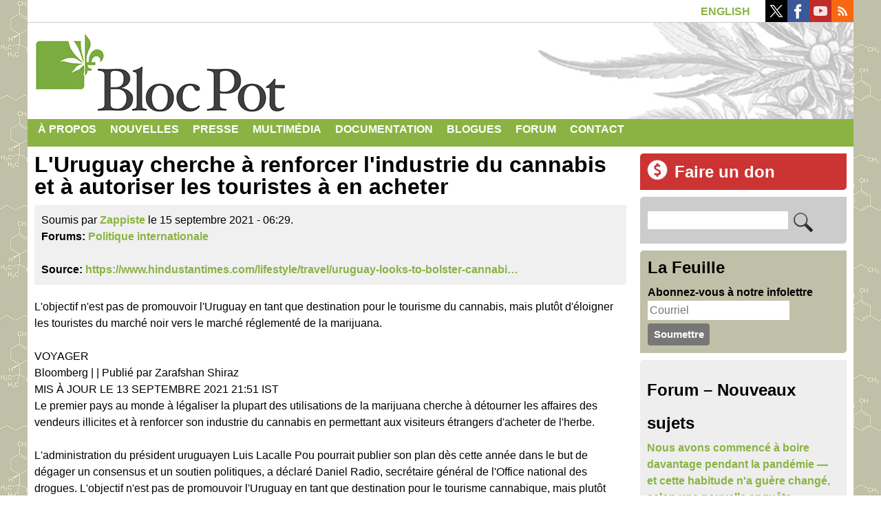

--- FILE ---
content_type: text/html; charset=utf-8
request_url: https://www.google.com/recaptcha/api2/anchor?ar=1&k=6LfU7RsUAAAAAH8lIykTVz1qM9PRSCIWG11oqpgZ&co=aHR0cHM6Ly9ibG9jcG90LnFjLmNhOjQ0Mw..&hl=fr&type=image&v=PoyoqOPhxBO7pBk68S4YbpHZ&theme=light&size=normal&anchor-ms=20000&execute-ms=30000&cb=of38dnmq1djt
body_size: 49154
content:
<!DOCTYPE HTML><html dir="ltr" lang="fr"><head><meta http-equiv="Content-Type" content="text/html; charset=UTF-8">
<meta http-equiv="X-UA-Compatible" content="IE=edge">
<title>reCAPTCHA</title>
<style type="text/css">
/* cyrillic-ext */
@font-face {
  font-family: 'Roboto';
  font-style: normal;
  font-weight: 400;
  font-stretch: 100%;
  src: url(//fonts.gstatic.com/s/roboto/v48/KFO7CnqEu92Fr1ME7kSn66aGLdTylUAMa3GUBHMdazTgWw.woff2) format('woff2');
  unicode-range: U+0460-052F, U+1C80-1C8A, U+20B4, U+2DE0-2DFF, U+A640-A69F, U+FE2E-FE2F;
}
/* cyrillic */
@font-face {
  font-family: 'Roboto';
  font-style: normal;
  font-weight: 400;
  font-stretch: 100%;
  src: url(//fonts.gstatic.com/s/roboto/v48/KFO7CnqEu92Fr1ME7kSn66aGLdTylUAMa3iUBHMdazTgWw.woff2) format('woff2');
  unicode-range: U+0301, U+0400-045F, U+0490-0491, U+04B0-04B1, U+2116;
}
/* greek-ext */
@font-face {
  font-family: 'Roboto';
  font-style: normal;
  font-weight: 400;
  font-stretch: 100%;
  src: url(//fonts.gstatic.com/s/roboto/v48/KFO7CnqEu92Fr1ME7kSn66aGLdTylUAMa3CUBHMdazTgWw.woff2) format('woff2');
  unicode-range: U+1F00-1FFF;
}
/* greek */
@font-face {
  font-family: 'Roboto';
  font-style: normal;
  font-weight: 400;
  font-stretch: 100%;
  src: url(//fonts.gstatic.com/s/roboto/v48/KFO7CnqEu92Fr1ME7kSn66aGLdTylUAMa3-UBHMdazTgWw.woff2) format('woff2');
  unicode-range: U+0370-0377, U+037A-037F, U+0384-038A, U+038C, U+038E-03A1, U+03A3-03FF;
}
/* math */
@font-face {
  font-family: 'Roboto';
  font-style: normal;
  font-weight: 400;
  font-stretch: 100%;
  src: url(//fonts.gstatic.com/s/roboto/v48/KFO7CnqEu92Fr1ME7kSn66aGLdTylUAMawCUBHMdazTgWw.woff2) format('woff2');
  unicode-range: U+0302-0303, U+0305, U+0307-0308, U+0310, U+0312, U+0315, U+031A, U+0326-0327, U+032C, U+032F-0330, U+0332-0333, U+0338, U+033A, U+0346, U+034D, U+0391-03A1, U+03A3-03A9, U+03B1-03C9, U+03D1, U+03D5-03D6, U+03F0-03F1, U+03F4-03F5, U+2016-2017, U+2034-2038, U+203C, U+2040, U+2043, U+2047, U+2050, U+2057, U+205F, U+2070-2071, U+2074-208E, U+2090-209C, U+20D0-20DC, U+20E1, U+20E5-20EF, U+2100-2112, U+2114-2115, U+2117-2121, U+2123-214F, U+2190, U+2192, U+2194-21AE, U+21B0-21E5, U+21F1-21F2, U+21F4-2211, U+2213-2214, U+2216-22FF, U+2308-230B, U+2310, U+2319, U+231C-2321, U+2336-237A, U+237C, U+2395, U+239B-23B7, U+23D0, U+23DC-23E1, U+2474-2475, U+25AF, U+25B3, U+25B7, U+25BD, U+25C1, U+25CA, U+25CC, U+25FB, U+266D-266F, U+27C0-27FF, U+2900-2AFF, U+2B0E-2B11, U+2B30-2B4C, U+2BFE, U+3030, U+FF5B, U+FF5D, U+1D400-1D7FF, U+1EE00-1EEFF;
}
/* symbols */
@font-face {
  font-family: 'Roboto';
  font-style: normal;
  font-weight: 400;
  font-stretch: 100%;
  src: url(//fonts.gstatic.com/s/roboto/v48/KFO7CnqEu92Fr1ME7kSn66aGLdTylUAMaxKUBHMdazTgWw.woff2) format('woff2');
  unicode-range: U+0001-000C, U+000E-001F, U+007F-009F, U+20DD-20E0, U+20E2-20E4, U+2150-218F, U+2190, U+2192, U+2194-2199, U+21AF, U+21E6-21F0, U+21F3, U+2218-2219, U+2299, U+22C4-22C6, U+2300-243F, U+2440-244A, U+2460-24FF, U+25A0-27BF, U+2800-28FF, U+2921-2922, U+2981, U+29BF, U+29EB, U+2B00-2BFF, U+4DC0-4DFF, U+FFF9-FFFB, U+10140-1018E, U+10190-1019C, U+101A0, U+101D0-101FD, U+102E0-102FB, U+10E60-10E7E, U+1D2C0-1D2D3, U+1D2E0-1D37F, U+1F000-1F0FF, U+1F100-1F1AD, U+1F1E6-1F1FF, U+1F30D-1F30F, U+1F315, U+1F31C, U+1F31E, U+1F320-1F32C, U+1F336, U+1F378, U+1F37D, U+1F382, U+1F393-1F39F, U+1F3A7-1F3A8, U+1F3AC-1F3AF, U+1F3C2, U+1F3C4-1F3C6, U+1F3CA-1F3CE, U+1F3D4-1F3E0, U+1F3ED, U+1F3F1-1F3F3, U+1F3F5-1F3F7, U+1F408, U+1F415, U+1F41F, U+1F426, U+1F43F, U+1F441-1F442, U+1F444, U+1F446-1F449, U+1F44C-1F44E, U+1F453, U+1F46A, U+1F47D, U+1F4A3, U+1F4B0, U+1F4B3, U+1F4B9, U+1F4BB, U+1F4BF, U+1F4C8-1F4CB, U+1F4D6, U+1F4DA, U+1F4DF, U+1F4E3-1F4E6, U+1F4EA-1F4ED, U+1F4F7, U+1F4F9-1F4FB, U+1F4FD-1F4FE, U+1F503, U+1F507-1F50B, U+1F50D, U+1F512-1F513, U+1F53E-1F54A, U+1F54F-1F5FA, U+1F610, U+1F650-1F67F, U+1F687, U+1F68D, U+1F691, U+1F694, U+1F698, U+1F6AD, U+1F6B2, U+1F6B9-1F6BA, U+1F6BC, U+1F6C6-1F6CF, U+1F6D3-1F6D7, U+1F6E0-1F6EA, U+1F6F0-1F6F3, U+1F6F7-1F6FC, U+1F700-1F7FF, U+1F800-1F80B, U+1F810-1F847, U+1F850-1F859, U+1F860-1F887, U+1F890-1F8AD, U+1F8B0-1F8BB, U+1F8C0-1F8C1, U+1F900-1F90B, U+1F93B, U+1F946, U+1F984, U+1F996, U+1F9E9, U+1FA00-1FA6F, U+1FA70-1FA7C, U+1FA80-1FA89, U+1FA8F-1FAC6, U+1FACE-1FADC, U+1FADF-1FAE9, U+1FAF0-1FAF8, U+1FB00-1FBFF;
}
/* vietnamese */
@font-face {
  font-family: 'Roboto';
  font-style: normal;
  font-weight: 400;
  font-stretch: 100%;
  src: url(//fonts.gstatic.com/s/roboto/v48/KFO7CnqEu92Fr1ME7kSn66aGLdTylUAMa3OUBHMdazTgWw.woff2) format('woff2');
  unicode-range: U+0102-0103, U+0110-0111, U+0128-0129, U+0168-0169, U+01A0-01A1, U+01AF-01B0, U+0300-0301, U+0303-0304, U+0308-0309, U+0323, U+0329, U+1EA0-1EF9, U+20AB;
}
/* latin-ext */
@font-face {
  font-family: 'Roboto';
  font-style: normal;
  font-weight: 400;
  font-stretch: 100%;
  src: url(//fonts.gstatic.com/s/roboto/v48/KFO7CnqEu92Fr1ME7kSn66aGLdTylUAMa3KUBHMdazTgWw.woff2) format('woff2');
  unicode-range: U+0100-02BA, U+02BD-02C5, U+02C7-02CC, U+02CE-02D7, U+02DD-02FF, U+0304, U+0308, U+0329, U+1D00-1DBF, U+1E00-1E9F, U+1EF2-1EFF, U+2020, U+20A0-20AB, U+20AD-20C0, U+2113, U+2C60-2C7F, U+A720-A7FF;
}
/* latin */
@font-face {
  font-family: 'Roboto';
  font-style: normal;
  font-weight: 400;
  font-stretch: 100%;
  src: url(//fonts.gstatic.com/s/roboto/v48/KFO7CnqEu92Fr1ME7kSn66aGLdTylUAMa3yUBHMdazQ.woff2) format('woff2');
  unicode-range: U+0000-00FF, U+0131, U+0152-0153, U+02BB-02BC, U+02C6, U+02DA, U+02DC, U+0304, U+0308, U+0329, U+2000-206F, U+20AC, U+2122, U+2191, U+2193, U+2212, U+2215, U+FEFF, U+FFFD;
}
/* cyrillic-ext */
@font-face {
  font-family: 'Roboto';
  font-style: normal;
  font-weight: 500;
  font-stretch: 100%;
  src: url(//fonts.gstatic.com/s/roboto/v48/KFO7CnqEu92Fr1ME7kSn66aGLdTylUAMa3GUBHMdazTgWw.woff2) format('woff2');
  unicode-range: U+0460-052F, U+1C80-1C8A, U+20B4, U+2DE0-2DFF, U+A640-A69F, U+FE2E-FE2F;
}
/* cyrillic */
@font-face {
  font-family: 'Roboto';
  font-style: normal;
  font-weight: 500;
  font-stretch: 100%;
  src: url(//fonts.gstatic.com/s/roboto/v48/KFO7CnqEu92Fr1ME7kSn66aGLdTylUAMa3iUBHMdazTgWw.woff2) format('woff2');
  unicode-range: U+0301, U+0400-045F, U+0490-0491, U+04B0-04B1, U+2116;
}
/* greek-ext */
@font-face {
  font-family: 'Roboto';
  font-style: normal;
  font-weight: 500;
  font-stretch: 100%;
  src: url(//fonts.gstatic.com/s/roboto/v48/KFO7CnqEu92Fr1ME7kSn66aGLdTylUAMa3CUBHMdazTgWw.woff2) format('woff2');
  unicode-range: U+1F00-1FFF;
}
/* greek */
@font-face {
  font-family: 'Roboto';
  font-style: normal;
  font-weight: 500;
  font-stretch: 100%;
  src: url(//fonts.gstatic.com/s/roboto/v48/KFO7CnqEu92Fr1ME7kSn66aGLdTylUAMa3-UBHMdazTgWw.woff2) format('woff2');
  unicode-range: U+0370-0377, U+037A-037F, U+0384-038A, U+038C, U+038E-03A1, U+03A3-03FF;
}
/* math */
@font-face {
  font-family: 'Roboto';
  font-style: normal;
  font-weight: 500;
  font-stretch: 100%;
  src: url(//fonts.gstatic.com/s/roboto/v48/KFO7CnqEu92Fr1ME7kSn66aGLdTylUAMawCUBHMdazTgWw.woff2) format('woff2');
  unicode-range: U+0302-0303, U+0305, U+0307-0308, U+0310, U+0312, U+0315, U+031A, U+0326-0327, U+032C, U+032F-0330, U+0332-0333, U+0338, U+033A, U+0346, U+034D, U+0391-03A1, U+03A3-03A9, U+03B1-03C9, U+03D1, U+03D5-03D6, U+03F0-03F1, U+03F4-03F5, U+2016-2017, U+2034-2038, U+203C, U+2040, U+2043, U+2047, U+2050, U+2057, U+205F, U+2070-2071, U+2074-208E, U+2090-209C, U+20D0-20DC, U+20E1, U+20E5-20EF, U+2100-2112, U+2114-2115, U+2117-2121, U+2123-214F, U+2190, U+2192, U+2194-21AE, U+21B0-21E5, U+21F1-21F2, U+21F4-2211, U+2213-2214, U+2216-22FF, U+2308-230B, U+2310, U+2319, U+231C-2321, U+2336-237A, U+237C, U+2395, U+239B-23B7, U+23D0, U+23DC-23E1, U+2474-2475, U+25AF, U+25B3, U+25B7, U+25BD, U+25C1, U+25CA, U+25CC, U+25FB, U+266D-266F, U+27C0-27FF, U+2900-2AFF, U+2B0E-2B11, U+2B30-2B4C, U+2BFE, U+3030, U+FF5B, U+FF5D, U+1D400-1D7FF, U+1EE00-1EEFF;
}
/* symbols */
@font-face {
  font-family: 'Roboto';
  font-style: normal;
  font-weight: 500;
  font-stretch: 100%;
  src: url(//fonts.gstatic.com/s/roboto/v48/KFO7CnqEu92Fr1ME7kSn66aGLdTylUAMaxKUBHMdazTgWw.woff2) format('woff2');
  unicode-range: U+0001-000C, U+000E-001F, U+007F-009F, U+20DD-20E0, U+20E2-20E4, U+2150-218F, U+2190, U+2192, U+2194-2199, U+21AF, U+21E6-21F0, U+21F3, U+2218-2219, U+2299, U+22C4-22C6, U+2300-243F, U+2440-244A, U+2460-24FF, U+25A0-27BF, U+2800-28FF, U+2921-2922, U+2981, U+29BF, U+29EB, U+2B00-2BFF, U+4DC0-4DFF, U+FFF9-FFFB, U+10140-1018E, U+10190-1019C, U+101A0, U+101D0-101FD, U+102E0-102FB, U+10E60-10E7E, U+1D2C0-1D2D3, U+1D2E0-1D37F, U+1F000-1F0FF, U+1F100-1F1AD, U+1F1E6-1F1FF, U+1F30D-1F30F, U+1F315, U+1F31C, U+1F31E, U+1F320-1F32C, U+1F336, U+1F378, U+1F37D, U+1F382, U+1F393-1F39F, U+1F3A7-1F3A8, U+1F3AC-1F3AF, U+1F3C2, U+1F3C4-1F3C6, U+1F3CA-1F3CE, U+1F3D4-1F3E0, U+1F3ED, U+1F3F1-1F3F3, U+1F3F5-1F3F7, U+1F408, U+1F415, U+1F41F, U+1F426, U+1F43F, U+1F441-1F442, U+1F444, U+1F446-1F449, U+1F44C-1F44E, U+1F453, U+1F46A, U+1F47D, U+1F4A3, U+1F4B0, U+1F4B3, U+1F4B9, U+1F4BB, U+1F4BF, U+1F4C8-1F4CB, U+1F4D6, U+1F4DA, U+1F4DF, U+1F4E3-1F4E6, U+1F4EA-1F4ED, U+1F4F7, U+1F4F9-1F4FB, U+1F4FD-1F4FE, U+1F503, U+1F507-1F50B, U+1F50D, U+1F512-1F513, U+1F53E-1F54A, U+1F54F-1F5FA, U+1F610, U+1F650-1F67F, U+1F687, U+1F68D, U+1F691, U+1F694, U+1F698, U+1F6AD, U+1F6B2, U+1F6B9-1F6BA, U+1F6BC, U+1F6C6-1F6CF, U+1F6D3-1F6D7, U+1F6E0-1F6EA, U+1F6F0-1F6F3, U+1F6F7-1F6FC, U+1F700-1F7FF, U+1F800-1F80B, U+1F810-1F847, U+1F850-1F859, U+1F860-1F887, U+1F890-1F8AD, U+1F8B0-1F8BB, U+1F8C0-1F8C1, U+1F900-1F90B, U+1F93B, U+1F946, U+1F984, U+1F996, U+1F9E9, U+1FA00-1FA6F, U+1FA70-1FA7C, U+1FA80-1FA89, U+1FA8F-1FAC6, U+1FACE-1FADC, U+1FADF-1FAE9, U+1FAF0-1FAF8, U+1FB00-1FBFF;
}
/* vietnamese */
@font-face {
  font-family: 'Roboto';
  font-style: normal;
  font-weight: 500;
  font-stretch: 100%;
  src: url(//fonts.gstatic.com/s/roboto/v48/KFO7CnqEu92Fr1ME7kSn66aGLdTylUAMa3OUBHMdazTgWw.woff2) format('woff2');
  unicode-range: U+0102-0103, U+0110-0111, U+0128-0129, U+0168-0169, U+01A0-01A1, U+01AF-01B0, U+0300-0301, U+0303-0304, U+0308-0309, U+0323, U+0329, U+1EA0-1EF9, U+20AB;
}
/* latin-ext */
@font-face {
  font-family: 'Roboto';
  font-style: normal;
  font-weight: 500;
  font-stretch: 100%;
  src: url(//fonts.gstatic.com/s/roboto/v48/KFO7CnqEu92Fr1ME7kSn66aGLdTylUAMa3KUBHMdazTgWw.woff2) format('woff2');
  unicode-range: U+0100-02BA, U+02BD-02C5, U+02C7-02CC, U+02CE-02D7, U+02DD-02FF, U+0304, U+0308, U+0329, U+1D00-1DBF, U+1E00-1E9F, U+1EF2-1EFF, U+2020, U+20A0-20AB, U+20AD-20C0, U+2113, U+2C60-2C7F, U+A720-A7FF;
}
/* latin */
@font-face {
  font-family: 'Roboto';
  font-style: normal;
  font-weight: 500;
  font-stretch: 100%;
  src: url(//fonts.gstatic.com/s/roboto/v48/KFO7CnqEu92Fr1ME7kSn66aGLdTylUAMa3yUBHMdazQ.woff2) format('woff2');
  unicode-range: U+0000-00FF, U+0131, U+0152-0153, U+02BB-02BC, U+02C6, U+02DA, U+02DC, U+0304, U+0308, U+0329, U+2000-206F, U+20AC, U+2122, U+2191, U+2193, U+2212, U+2215, U+FEFF, U+FFFD;
}
/* cyrillic-ext */
@font-face {
  font-family: 'Roboto';
  font-style: normal;
  font-weight: 900;
  font-stretch: 100%;
  src: url(//fonts.gstatic.com/s/roboto/v48/KFO7CnqEu92Fr1ME7kSn66aGLdTylUAMa3GUBHMdazTgWw.woff2) format('woff2');
  unicode-range: U+0460-052F, U+1C80-1C8A, U+20B4, U+2DE0-2DFF, U+A640-A69F, U+FE2E-FE2F;
}
/* cyrillic */
@font-face {
  font-family: 'Roboto';
  font-style: normal;
  font-weight: 900;
  font-stretch: 100%;
  src: url(//fonts.gstatic.com/s/roboto/v48/KFO7CnqEu92Fr1ME7kSn66aGLdTylUAMa3iUBHMdazTgWw.woff2) format('woff2');
  unicode-range: U+0301, U+0400-045F, U+0490-0491, U+04B0-04B1, U+2116;
}
/* greek-ext */
@font-face {
  font-family: 'Roboto';
  font-style: normal;
  font-weight: 900;
  font-stretch: 100%;
  src: url(//fonts.gstatic.com/s/roboto/v48/KFO7CnqEu92Fr1ME7kSn66aGLdTylUAMa3CUBHMdazTgWw.woff2) format('woff2');
  unicode-range: U+1F00-1FFF;
}
/* greek */
@font-face {
  font-family: 'Roboto';
  font-style: normal;
  font-weight: 900;
  font-stretch: 100%;
  src: url(//fonts.gstatic.com/s/roboto/v48/KFO7CnqEu92Fr1ME7kSn66aGLdTylUAMa3-UBHMdazTgWw.woff2) format('woff2');
  unicode-range: U+0370-0377, U+037A-037F, U+0384-038A, U+038C, U+038E-03A1, U+03A3-03FF;
}
/* math */
@font-face {
  font-family: 'Roboto';
  font-style: normal;
  font-weight: 900;
  font-stretch: 100%;
  src: url(//fonts.gstatic.com/s/roboto/v48/KFO7CnqEu92Fr1ME7kSn66aGLdTylUAMawCUBHMdazTgWw.woff2) format('woff2');
  unicode-range: U+0302-0303, U+0305, U+0307-0308, U+0310, U+0312, U+0315, U+031A, U+0326-0327, U+032C, U+032F-0330, U+0332-0333, U+0338, U+033A, U+0346, U+034D, U+0391-03A1, U+03A3-03A9, U+03B1-03C9, U+03D1, U+03D5-03D6, U+03F0-03F1, U+03F4-03F5, U+2016-2017, U+2034-2038, U+203C, U+2040, U+2043, U+2047, U+2050, U+2057, U+205F, U+2070-2071, U+2074-208E, U+2090-209C, U+20D0-20DC, U+20E1, U+20E5-20EF, U+2100-2112, U+2114-2115, U+2117-2121, U+2123-214F, U+2190, U+2192, U+2194-21AE, U+21B0-21E5, U+21F1-21F2, U+21F4-2211, U+2213-2214, U+2216-22FF, U+2308-230B, U+2310, U+2319, U+231C-2321, U+2336-237A, U+237C, U+2395, U+239B-23B7, U+23D0, U+23DC-23E1, U+2474-2475, U+25AF, U+25B3, U+25B7, U+25BD, U+25C1, U+25CA, U+25CC, U+25FB, U+266D-266F, U+27C0-27FF, U+2900-2AFF, U+2B0E-2B11, U+2B30-2B4C, U+2BFE, U+3030, U+FF5B, U+FF5D, U+1D400-1D7FF, U+1EE00-1EEFF;
}
/* symbols */
@font-face {
  font-family: 'Roboto';
  font-style: normal;
  font-weight: 900;
  font-stretch: 100%;
  src: url(//fonts.gstatic.com/s/roboto/v48/KFO7CnqEu92Fr1ME7kSn66aGLdTylUAMaxKUBHMdazTgWw.woff2) format('woff2');
  unicode-range: U+0001-000C, U+000E-001F, U+007F-009F, U+20DD-20E0, U+20E2-20E4, U+2150-218F, U+2190, U+2192, U+2194-2199, U+21AF, U+21E6-21F0, U+21F3, U+2218-2219, U+2299, U+22C4-22C6, U+2300-243F, U+2440-244A, U+2460-24FF, U+25A0-27BF, U+2800-28FF, U+2921-2922, U+2981, U+29BF, U+29EB, U+2B00-2BFF, U+4DC0-4DFF, U+FFF9-FFFB, U+10140-1018E, U+10190-1019C, U+101A0, U+101D0-101FD, U+102E0-102FB, U+10E60-10E7E, U+1D2C0-1D2D3, U+1D2E0-1D37F, U+1F000-1F0FF, U+1F100-1F1AD, U+1F1E6-1F1FF, U+1F30D-1F30F, U+1F315, U+1F31C, U+1F31E, U+1F320-1F32C, U+1F336, U+1F378, U+1F37D, U+1F382, U+1F393-1F39F, U+1F3A7-1F3A8, U+1F3AC-1F3AF, U+1F3C2, U+1F3C4-1F3C6, U+1F3CA-1F3CE, U+1F3D4-1F3E0, U+1F3ED, U+1F3F1-1F3F3, U+1F3F5-1F3F7, U+1F408, U+1F415, U+1F41F, U+1F426, U+1F43F, U+1F441-1F442, U+1F444, U+1F446-1F449, U+1F44C-1F44E, U+1F453, U+1F46A, U+1F47D, U+1F4A3, U+1F4B0, U+1F4B3, U+1F4B9, U+1F4BB, U+1F4BF, U+1F4C8-1F4CB, U+1F4D6, U+1F4DA, U+1F4DF, U+1F4E3-1F4E6, U+1F4EA-1F4ED, U+1F4F7, U+1F4F9-1F4FB, U+1F4FD-1F4FE, U+1F503, U+1F507-1F50B, U+1F50D, U+1F512-1F513, U+1F53E-1F54A, U+1F54F-1F5FA, U+1F610, U+1F650-1F67F, U+1F687, U+1F68D, U+1F691, U+1F694, U+1F698, U+1F6AD, U+1F6B2, U+1F6B9-1F6BA, U+1F6BC, U+1F6C6-1F6CF, U+1F6D3-1F6D7, U+1F6E0-1F6EA, U+1F6F0-1F6F3, U+1F6F7-1F6FC, U+1F700-1F7FF, U+1F800-1F80B, U+1F810-1F847, U+1F850-1F859, U+1F860-1F887, U+1F890-1F8AD, U+1F8B0-1F8BB, U+1F8C0-1F8C1, U+1F900-1F90B, U+1F93B, U+1F946, U+1F984, U+1F996, U+1F9E9, U+1FA00-1FA6F, U+1FA70-1FA7C, U+1FA80-1FA89, U+1FA8F-1FAC6, U+1FACE-1FADC, U+1FADF-1FAE9, U+1FAF0-1FAF8, U+1FB00-1FBFF;
}
/* vietnamese */
@font-face {
  font-family: 'Roboto';
  font-style: normal;
  font-weight: 900;
  font-stretch: 100%;
  src: url(//fonts.gstatic.com/s/roboto/v48/KFO7CnqEu92Fr1ME7kSn66aGLdTylUAMa3OUBHMdazTgWw.woff2) format('woff2');
  unicode-range: U+0102-0103, U+0110-0111, U+0128-0129, U+0168-0169, U+01A0-01A1, U+01AF-01B0, U+0300-0301, U+0303-0304, U+0308-0309, U+0323, U+0329, U+1EA0-1EF9, U+20AB;
}
/* latin-ext */
@font-face {
  font-family: 'Roboto';
  font-style: normal;
  font-weight: 900;
  font-stretch: 100%;
  src: url(//fonts.gstatic.com/s/roboto/v48/KFO7CnqEu92Fr1ME7kSn66aGLdTylUAMa3KUBHMdazTgWw.woff2) format('woff2');
  unicode-range: U+0100-02BA, U+02BD-02C5, U+02C7-02CC, U+02CE-02D7, U+02DD-02FF, U+0304, U+0308, U+0329, U+1D00-1DBF, U+1E00-1E9F, U+1EF2-1EFF, U+2020, U+20A0-20AB, U+20AD-20C0, U+2113, U+2C60-2C7F, U+A720-A7FF;
}
/* latin */
@font-face {
  font-family: 'Roboto';
  font-style: normal;
  font-weight: 900;
  font-stretch: 100%;
  src: url(//fonts.gstatic.com/s/roboto/v48/KFO7CnqEu92Fr1ME7kSn66aGLdTylUAMa3yUBHMdazQ.woff2) format('woff2');
  unicode-range: U+0000-00FF, U+0131, U+0152-0153, U+02BB-02BC, U+02C6, U+02DA, U+02DC, U+0304, U+0308, U+0329, U+2000-206F, U+20AC, U+2122, U+2191, U+2193, U+2212, U+2215, U+FEFF, U+FFFD;
}

</style>
<link rel="stylesheet" type="text/css" href="https://www.gstatic.com/recaptcha/releases/PoyoqOPhxBO7pBk68S4YbpHZ/styles__ltr.css">
<script nonce="gtej4Jkfm0CM1qjb1n_fHA" type="text/javascript">window['__recaptcha_api'] = 'https://www.google.com/recaptcha/api2/';</script>
<script type="text/javascript" src="https://www.gstatic.com/recaptcha/releases/PoyoqOPhxBO7pBk68S4YbpHZ/recaptcha__fr.js" nonce="gtej4Jkfm0CM1qjb1n_fHA">
      
    </script></head>
<body><div id="rc-anchor-alert" class="rc-anchor-alert"></div>
<input type="hidden" id="recaptcha-token" value="[base64]">
<script type="text/javascript" nonce="gtej4Jkfm0CM1qjb1n_fHA">
      recaptcha.anchor.Main.init("[\x22ainput\x22,[\x22bgdata\x22,\x22\x22,\[base64]/[base64]/[base64]/[base64]/[base64]/[base64]/[base64]/[base64]/[base64]/[base64]\\u003d\x22,\[base64]\x22,\[base64]/CqMKaEWXCjljCkA3CtE7Drhkgw6YSWcOwTsKew5QuWcKdwq3CqcKtw4wLAV/[base64]/[base64]/e8KXXhx3BsKoegNCw69hFsOeJCl3V8KowrF/GcKeRzbCm10fw4ZXwrTDgMOaw7zCqSTClsK/E8K/wrPCjcKpYgvDk8OnwpzCtzfCrmE9w7zCmRshw7RgexHCrMKHwoHDombCv3HCvMKxw5pbw4E+w7YAwocuwoPDgxIYEMORTMOCw5LCpgVfw65lwrMJf8O9wpTCvQLCg8K9O8KgZ8KswrHDnE3DjiRywojCusO/wogbwodBwq/CocO7VizDuhNrP0LCnDTCjjfCnQtkGAHCuMK6IjppworCrGjDjMO9A8KdNm9ZU8OPX8Kkw5vCuE/[base64]/Ds3bDoMO8cjXDqMOWw7IbHsKUw7XDsU7CkcONwrMTwpYDX8KwPsKBNMKtXMOqBcOdSRXChxPCvsKmw6nDpyzDtj9kw4FULVzDk8Oyw6vDmcOnMXvDog/Cn8KbwqLDuSxwZcKZw45yw5bDlX/[base64]/CmS4TwpTCrzIsNsKSaMKbwo7DgmFrwosew57CtMKSwq7Cmz8vwrldw4dxwrjDkj5kw7gwKwI6wpQcHMOtw6bDg2A/[base64]/DgwQRw4wzw5fCuG9JaThLwpIrLsOeM2t1FsK7Y8K0NmtAw4vDq8KTwrxSGkfCohXCnhnDjntONBfChQ3CosKVCsO7woILYTcXw6EaNgTCnwlFUxkAHidjJD80wrIUw7hMw4hZHMKWNMKzbH/CglNfO3vDrMOvwrHDgMKMwrh2JsKpKGDCnCTDhE5bw5lPR8OseBVAw44HwqXDjMO0wqVUV01hw5sQQCPDisKOXWwcPWw+fVBJFCszw6UpwpPCtDZuw5Y2w41HwrYmwqhMw6YYw7Fpw4TDkBvDhgFAwq/CmXNbBTYicEI+wqNbOWI3dUTDn8OOw4vDhU7Dtk7DtjPCh2c+KW9ResKXwrzDlAcffMOaw4EGw73DjsODwqtbwoRfRsOhX8OpeDHCt8KowoRvLcK5woN9w4PCn3XDi8O8I0vCkkRsPhHCsMO+SsKNw6spw7TDnsObw4TCucKrH8Oiw4NQw5bCtGrCm8O0wrXCi8K/w7c8w79Fa1ESwrwncsOGHMKgwrxuw4vDoMOPwr8iIz7CqcOsw6fCkgXDkcKpEcO4w4/[base64]/DtsOdbVMrwpJKw4FrXDrDo8OlKULCgzRVwq5YwqtEf8OWY3ILw5rCs8OvP8K9wpIew4wjbWobUm3CsFNuLsK1bhfCgMKUUsKFewsMPcO6U8O0w5/Dqm7DkMO6wpUDw7BpGmVkw6vCoQo0HcOVwq9nwrXCj8KbF3Iww5nDghNSwr/DsT51fHvDs3DCocOdamhMwrXCpsOww70xwqnDi3/CoETCoWPDoFACDyvDlMKKw59XGcKDLSJ4w78RwrUewqrDq0soBcOFw4/DncKOwqHDusKRJMKuOcOtAcOlK8KOEMKJw4/CpcOtYcOcSzJ0wrPChsKwHsKLZcOdQ3vDgDDCpsKiwrbDscOvHg5Pw6jDlsO9wqNiw4nCqcK7wpXCmcKdcw7DlWnCmzDDm2bCosOxbkjDtyg2VsOZwpkkCcO0GcOYw50Ww6TDs3HDrB8nw5LCicOjw4spCcOuMTsfI8OKOVLCuCfDtsOddDglfsKEXTYOwrtGOG/DmnI1PHfDu8Ouwp8ZR0jDp0nDg2LDlyl9w4NUw4DCnsKgwqbCq8Kzw5PDlE/[base64]/wq86dsO/w6HCp8KJwppoNWVUwqXChsOzSAhYSRPCjzlFQ8KZcsKOBQNPw6jDnwnDoMOiWcOzWsKfHcO2V8KcBcOCwpF1wpRBDh/DpgU0KknDiS3Dhy0qw5IrNWowUBVdaALCqMKsQsOpKMKnw4TDoRnCrRXDosOnwoLCmnpowpTDnMOuw6QMecKzeMO4w6jCpirCllPDkhcPOcKjQHvCvExcGcKww7wXw7VBfMKRWTYyw7rCsj1PPlJAw5bCk8KAeBPDl8OUw5vDjsOSw4ZAWGJrw4/CksKkw7NPEsKOw6DDscOHd8Klw7DCj8KBwpLCtEcSFMK+woRxw6lKMMKLwoPCm8KpIizCmMOCayLCncK0Pz7CmMOiwpbCrHfDoz7CrsOJwppXw6DCmMO8d2nDiz/CunzDmcOxw73DkhbDj3IIw7ojLcO+QMOkw7zDkBPDnTTDvhPDvxdWJlUSwrYfwpzClAc3WcOYIcOAw5BWRzUSwpwwWl3DqQvDlcOZw7rDj8K5wrYkwrx2w453VcKawq4lwr7Do8KLw6wuw53CgMKxS8OXccOfAMOKcBl7wqs/w5VCIcO5wq9/QyPDrMO/IsOUSQXCnsOowprDqH3Cq8KQwqROwp8iwph1w7rCuXFmO8KFQBpZGMOvwqFWPTstwqXCqSnCripJw7bDukjDqFLCuxEFw5Y9w6bDk3xTbE7DgWrCg8KZw5t9wrlFRsKtw4bDu0bDosOPwqtCw4/Dq8OLw6bCkC7DnMKAw5M/[base64]/w7/DkcKELXQtwoPDvcKuCMKFZcKKwqvClsOsw6hEZVEeXMOcVUxwFR4Dw7/Cq8K5VBdzRF9GIcOywppkw4Faw7QIwrc/w5XCv2oOK8Oqw7dcAMO/[base64]/[base64]/Dux0owoTDtcK7w5N/woLDq8K/w5YWEsOgwpfDpXs7R8KlPsOLBAZAw5piCDfDg8KWP8KJw7kQNsK9R2TCklfDsMK/[base64]/BMOlXEgKOD11wqbCh8OpUEPDsyTDriLCgBvDocKpwqMLBcOvwrPCrWzCk8OhRSDDrXE5DyxJcsO5SMOnHmfDvBNjw506JxLCvcKvw5nChcONMSE7woTDgUFtEAzDvcKBw63CscO+w4zCm8KDw7fCm8KmwqsUaDLCh8KTJiYHIcOaw6Y4w4/[base64]/DqjYbCcOIw7pSAsOCwrdUwp3Dg1PDoEYJwpHDvMKJw57Cl8KIPsOPwo7CkMKswrhpQsKHdy4pw7TCl8OMwrrCo3UTIzYDH8KRBUrCjcKBYB3Di8KYw6TDvMKgwprCosOVVsOTw4HDv8OnSsKDXsKSwosRDVHDvmxOb8KFw6fDiMKoBMKaW8O0w6g9Dk3CuC/DnS5gKw1xKH55OhkpwoQYw7Egw73CkMKkFcKvwovDt2Q9RmsIU8KLUBPDrcK1w6HDh8K4dF/CjcOPKnLDrMKgE1fDuj1zw5rCrHM+wr/DujdPBy7DhMOmcUkHbylNwp/[base64]/DkWvDpcKWfcOQf8OvBk/Cl0lPK8KMfMO3WxbDp8OQwpJKJkrDmHwEf8OFw4fDisKRP8OMGcOubsKDw4nCuhLDpg7CucOzK8KdwoQlwq7Dnxg7Q1bDjUjCjlRUCXBnw5rCmVTCqsKgciHClsKjPcK5SsOmR13Cp8Kcw6bDn8K2BR3CoELDujINw6XCocOQw6/CoMKfw7lCRAjCpMKkwr1yOcOuw6LDgRfDucOXwpvDllFjR8OLwqoLDsKlwq3CtlFfLXzDuGMVw7/DpsK3w5xfVCvCtFFew6HCsV0eO0zDlntzQcOGwqNiAcO0RgZdw5/[base64]/CmCXCl3jDrEYRwqVmeXEMw7hHwpZaw4QjHMKdUR/DqMKCaiHClzbCsB/Dv8KgaXwyw7/CgcOEfRLDpMKpXMK9wr0Qc8O3w4URbWVbdyEfwpXCqcOBIMKsw4rDnMKhWsOpw4IXHsKGCBHCpXnDukbCnsKywrjCnBQ2wqBrNsKsOcKCBsK4QsKaVR/Cn8KKwq0iMEnDqxhiw7PClzl8w7Z2S3lNw6k2w5Vawq3Co8KDf8KIXTEIw5ckF8K+wpvCqcODdEDCmnMXwrwbw6nDpMONMFHDkMKmVnnDq8OswpLCkMOlwrrCmcKCTsKbCn7CjMK2UMOnw5MhXgHDv8OWwrkYdMKMwoHCgzgKfcOgeMKlwp7Cr8KUCAzCrcKuQcO+w6/DkFTCqBjDtMKPLgACwobDscORYH8Ow4Bzw7IaPcOHwrEMFsOSwpvDrTrDnhYmHsKfwr3CgC9Tw7jCnSB9wpARw68pwrQOJkfCjDrCnl/Dq8OXTsOfKsKRwp3CvsKEwrltwqnDrMKYB8KKw459w7ILVxQVJUVgwp7ChMKnGQfDusObRMKvDsKgPHHCvcOcwpvDj3Y+VwnDl8KeR8O2w5AVRhvDtVxYwp/DtxTCv3zDmcOSEcOOUALDiBjCojXDpcO7w4bDq8OjwrbDqg8bwqfDgsK6JsOMw65tfcKwL8KXw6tAXcKjwoFiJMKJw53CgmoBf0HDssONKnEOw6sIw4fDmsKkG8Kww6VSw6TCmcKDEH00IcKhKcOewrPCqWTCrsK0w5DCn8OAYcKFwoHDm8KtSR/[base64]/w75MPznDjMKEwr7Dn8OybcOjNMOUcVTDpVPClk/Cu8KPMCTCksKZFBIqwprCpWzCuMKowpzDoTTCpwoYwoZhYsO/[base64]/wo/CrxjDiwnDlMKIw5EuMcOyQMOqw4J5Aw3CrBJwN8O0wpImw7rDj2PDhR7Dg8O3wofCiEzCscK1wp/DssKtfFB1J8K7wpDCu8OGQk3DolfCnMOKe2LDq8KsUsOrwrjDt3bDnMO1w7HDoF1Vw6w6w5HChcOOwojCrVp1fwXDmF7Do8KvBcKJeiFbJRcKc8OvwoJzwo3DukwTw49LwoJ0M1J9w5IFMz7Ctm/[base64]/DuMOEXcK6w5LChFPCmsKqOxYpesKSw5fCnHsBRybDmn/CrRNCwovDucOBZA7DnkYwCMORw7rDs1bDhsKCwphEwoFKJl83f3BKwovChsKxwrwFPHrDpTnDssOfw7PDtwPDrsO4BQ7Cn8KvN8KpU8Kowr7CiS/CoMKLw6/CnwjDo8Ozw6vDtMKdw5Zdw7BtTsOpVifCo8KcwprDn3rCnMKaw4fCuD5BG8ODw5PCjivDskPDk8KqLEnDpzjCtcOXWHvCvVsoVMKpwovDgQEQcg3CtsKvw7oLVg0ywp/DtTTDglh6B1Vww4nCqgciHnNAPznCgHtfw5/DqnrDhDrDrMK9wofDm1A8wqhXVcO/w4jDpsKAwoXDmlkpw7tYwpXDqsKMAmIvwpbDtcKwwqHCgAfDiMO1ORpawr1iEi03w5/DkjEHw6FZw5kbW8KiLH85wrBNLMO3w7EFAsKIwoLDp8OwwpIUw7jCpcO/[base64]/[base64]/DrcKCLcOuw6DDuMKuwp3DucKtwrgDw4JePS1SZ8OVw7zDmCUyw5/DqsKlfsOGwprCn8KXwovDrMOuwrvDssKrwrjCiUzDkmjCvsKdwoF5JcOVwpYzKybDkhAIJx/[base64]/CksO6w6QYXGnCmF1QAUBGw596HsKHw5ULwqlqwqvDpsKvPcOfIiLCnmnDhV3CqsOwaVgLw5/CqsOTcGPDklw4wpbCscKkw6TDsFdNwqMcITPCvsOFwqgAwoNywqxmwrTCrWzCvcOleCzCg0UeQyDDkcOQw7fCmsOFe29/wp7DgsOAwrNsw6Eew5cdGA/Dvw/[base64]/Dh3/DvRfCsHQ3w7nCtHEXEsKNVyzDi8O1X8Kyw5zCiXA4ZsKkfGrCvWTClT0Tw6NJwrvCgAvDmE7DsXbCnGYgT8OMBsK/L8KmfVHDksO7wpVHw4XDj8OzwoHCocO8wrfCuMOvw7LDlMOrw54fQVFvblHCq8KPGEt7wp4yw451wobCuTvCvcO4Pl/CiBXDh3HCt3J5RADDuisMXR8aw4olw58wRTzDu8Omw5TDvcOyNFVUwpNsYcOxwocgwolBDsKow5zDmk8yw49Nw7PDtywxwo1TwpHDmW3DokXCi8KOw6DCnsKVasOvw63Dmys8wpY/wpx/[base64]/Dg1zCsCnDjMOyUcOKwqo0wotGwo09w6fChT7CpV11ZzgTRXjChzfDhR/DoR9BAMKLwoIvw7/DnH7CiMOKwrDDk8OsP2/DvcKAw6UGwobCpMKLwoomasK9ZcOwwpvCn8O+wqJiw5MXOcK1wqLCmMOPDMKHw6ogEMK/wp1xSSHDqTjDgsOhVcOadsO4wonDki0nXcO9UMOvw70+w59Ow7N5w7dkasOtYW7DmHUlw4M8MkZnLGXDlcKdwpQyMcOdw4jDicO5w6ZiaRB1NMOsw6xlw4NxJwoib2rCmMKKNHvDrMKgw7g/[base64]/CoizDjsOBbj0LLkxxwq0MwpDCuSHCmXE/wqt0VynCgcKJacOuTsKnwrDDscKMw57CnADDuFkWw7nDncKywqVXfsOvOUvCj8OabkfDpxsBw7QQwpYxAUnClWd5w7jClsKZwqFxw5EawqPCiWdlQMKKwrIJwqlnw7cRWC3CkEbDmip+w7jDn8KMw53CpXoUwphqLDbDvRvDjcKBIsOywoXDvx/CvMOywogmwrIbwpJgD1PCuXkGAMOuwrZGZXTDvsKFwqt9w5IjDsKOZ8KiPgJUwqlUw6ERw6gPw7Nyw7Uxw67DnsOdHcO2csOzwqBaFcKId8K7wph/woTDmcO6wpzDqmzDkMKHYi49VMK1wrfDusOHM8O0wpDCnh9uw4JKw7UMwqjDonbDnsKXS8KracOlLsKeJ8KBDMOrw7/CgFjDksKow6/CjGLCj1DCjhHCmz3DucOSwrptPsOjPMK/O8KCw5BUwr9Ewr0gw592w5Quwqg3ClMTDsKGwo0Vw5nCiyEhGzIhw6zCpQYFw4E+w5Yywp3Cl8O1w6/CnzJFw4UfPMK2YsO4V8K1Y8KiTGDCrg1eKzlSwr3CosOfeMOFNxrDicKzZcOOw6Jsw4TCt1zCqcOcwrXCmDnCpcKSwpjDslDDjWbClMO2w6PDgcKYN8O2RcOYw7NrHcK6wrsmw5bCrsKyZsOHwqnDpnNLw7/CsikDwp8qwrbCiAk0wq/DjMOWwrRwacK3bcORcDXCoSxWfVgHIsO2c8K7w74kC2/Dh0/CmFPDs8K4wqHDrQ47wqDDmjPCpl3CmcKXCcODVcKYwrLCv8ObDcKGw4nCnMKmd8Kew65Jwr5sUcKwHMK0c8OKw6QrXE/CtcO2w6/[base64]/TS06w5FrbMKkS8OJNC1kw47Ct8O3fQJewpzCrFYKwodxK8K+wpsnwphPw7wmEMKhw6Aew5owVTVMTsO0wpMnwpTCs3YeaWvDrghjwr7DvcOJw4k1wp/CigNqd8OCScKFWXEzwqIlw7XDm8KzAMOSwq5Mw5gaecOgw5Y9RzxeEsK8LMKKw47Do8OGOMO5fTzDi2xXRSguUTVxwp/CpMKnNMKIY8Kpw4PDiwfDnXfCrgY4wr5Jw4/DjVkvBxZ8DcOyUzNEw5TCiGXCiMKtw7p0wqLCi8KfwpDCnsKTw6krwr7Cq1JJw4DCpcKlwqrCnMOEw6PDkxoiwpxWw6jClcOKwp3DtWvCkcO4w5saFQQzFkfDtFtTZx/DmBPDqxZjX8KZwqHDkmbClBtqMsKHw4JjVsKeECrCkMKYwqRKLsOjexXCr8OnwqHDncOTwpTCigfCilIVYCx0w53Dm8OkScKJYREAJsKgw5wjwoHCvMOyw7PDj8KYw5fClcKRSn7DnHodwqkXw5zDt8KWPR3CgzARwo8Dw6fCjMO1wovCsgA/wpXCuUgrwrgrVH/DksK0wr7Ch8OIUWRCDnMQworCisOiZQHDky8Ow6PCpWwfwrfDv8KkO07CizvDsWTCoivDjMKsY8Kyw6cwGcKiGsOVw7oXXcO/[base64]/w6UgBhA5X8O9wo0LM8KoPl1Jw6LDl8OAwrU2wq46w5QzKcO1w4fClMOCMcKtQTxJw7jChcOww5DDsE/DqwDDgMOeSMO1KiIcw6jDmsKbw5cRBHlxwpfDqHXChMO6SMOlwollRjTDumDCrSZvw59JHjx4w70Dw7nDkcOGLWrDowfCu8KeQkHCmTLDosOjwqtmwozDvcOsMFjDrUcdbSTDjcONw73DpcKQwrN4TsO4R8ONwoJAIjUtWcOrwoI9w5R/NW42LjcMOcOSw6UYWyEmSUfCtcOmIMK8w5XDuE3CpMKRZDvCmCnCj3VRKsOBw7kPw6fCr8KAwrJ4w5pRwq4aTWQjD34NKE/[base64]/[base64]/[base64]/CjcOIwrwNw4gePcOywpUcL0xvY8KbWFbDlTLCuMOOwrJwwoQuwpPCvFDCmjdaU2g+N8O7w6/CucKowqFPYnMLwoQmFlHDomxEKHlGw5Ifw6t/[base64]/eFIcw6jDqRgqJysqwrbChhTDtcKvw5HDuW/[base64]/wppXwoIycsKze23DsUzCjsOUwrPCgMK5w5BAwqnDoWvCpijCiMKiw5VIRHUbL1XCjlDCmQDCocO6wp3DksOIIsOnU8O3w5MnXsKSwpNdw6omwrsbwoM5PcKiw77DkR3CgsKnMllCOsOGwpHCoXEOwoRUTcOQFMOhdW/ChiVPc1bCtAdJw7A2Q8KtE8KLw67DmnPCuxzCp8Ktb8Kuw7PCo2HCrw/CqHfCiGlMPMK0wonCugc9wqNpw6TCj3tOI29pEi0vw5/DtRrDrsKEcQjDqMKddSN+w6E4wqlPw5xcwrvDgA81w57DskLCmsK+NxzCtgESwrXCqCkvJHrClDssd8OVa1bCvmArw4zDl8KawrM1UHLDjXUUO8KcNcOwwq/DmAzCoF3DlMOmXMKvw4DChMOGw6h/HzLDgMKqWMKkw7lcK8Oaw7EXwpzCvsKqZsK6w5oPw4obb8Oud0DCtcOjwo5Lwo3CmcK1w6rChMOUEg3Dm8KGMRPCvVLCgmDCscKJwqUEZcOpSEZBdQhnG2Iww5PCuTQGw6rDrWPDqcO+wrIHw5rCrFM8Jx3Dg2A6F0vDuwsuw5kjIm7CoMKIwrTDqBB0w5w4w6fChsK/w57CsG/[base64]/ClcKtbxNjwpTDgsOCw5oDwr/[base64]/DnMKXH8OwU8Kyw7gSwrgVET/Dp8O0LsKzMMOICEDDog4Gw7rCv8KCCUPCpX/[base64]/[base64]/PgfDgcOmE3zCqMOewq3CmcKwwrQAw7HDhMKbRsKPc8KeY1jDj8OLJMKdwrZBYyBxw63DvsO4CUsAMsO/w4gTwoHCrcOxEMObw6Adw5YjR0htw796w74mCylDw44Cw4/ChsKawqzClcOmTmzCvUPCpcOiw748w5V7wpwQw6Yzwr14wqnDkcOtbcOIR8Ozd3wNworDmsOZw5rCmMO/w7pew53CgcOlbzMpKMK6DcOZEWMcwpHDvsOVEcOnXhwow6zCuUPCg3RxAsKvUGhwwrTCgMKPw7zDphlXwr0Cw7vDqUTCh3zCtMKTwrvDjghGSsOlw7rCmg/Cmjw6w6B0wrnDoMOjEC1qw4EEwrXDi8OHw51TOmDDl8OYWMOmMMKbEmUfSwM2HMKFw5ZGBBHCqcKmXsKZRMK5wrjDgMO1w7V2LcK0JsKabTQVKMK/[base64]/[base64]/[base64]/DssOBJBtjwr5JaW4Gwp9McsKrLcK8wrpTUcOTEhfDrFtQb0LDkcOaOcOvWkQvEx7DrcO3aE3ClUXDkl7DlEd+w6XDr8OeJ8OCw77DkcKyw5nDtEd9w4HCjQ/CozXChTwkwoQOw7PDvcOEwrTDtMOCQsKvw7vDk8OUwp/[base64]/CtyfCjhgERzVjw5ldKsKRwrLCmMOvwo/[base64]/DrcKWw6PCi1bDisO6CsKiw6XDqcOqQcKFEMKmw7QOTWMew4jCnV/Co8KYdUjDiVzCiGEvw6fDnBZSBsKnwprCqXvCgTNhwoUzwqzClG3Ckx/Dk1TDjsKQDMO/w6FpbcOyEwnDpcO7w43DuixXI8OAwp7DhkvCk31ZCMKXdW3CnsKWcAvDsx/DhMO6M8OewrVzMS/Cr37Cig5Zw4bDsATDk8O8woYLCDxTXgVKBlAQFMOGw509WELDgcKWw4zCl8ODwrHDpW3DrsOcw6TDksKaw60KOnfDoEsww4rDjMO0I8Osw6LDnDHCh3gAw4IBwoRhbsOuwo/Cu8OcdTdLBhvCnmtowr/DlMKew5RCNnfDqEYPw4xTYsK8woPCgktHwrlRYMOQwo4rwrk2Ww11woYNATItKzXCpMOFw54Tw5XCsFZOB8KkQ8KCwp0WGyTCk2EKw5clAcOvwr9ZBRzDi8Oewp07SnAuwq7Dgmg2FVIowqdCcsK/UcO0HmBHfsOMDA7DpGnCjxcpLA58ccKXw43DtkFkw6Z7HEFxw75genjDv1bCkcOWN29KbcKTXsO7wothwrDDpsKTJ0x/wpzDn2JSwqxeFcKAa08ldCx5R8KQw5XChsOhwqbCssK5w6tfwqABeiHDgMOAYFPCnWphw65OW8K4wpvCi8Ktw53DiMOVw64iwooAw7fDpcKIFcK7woTDlwtjbEDCiMOcw6Jew7wUwrIAwp/CmD82QDpPLn9IScOgMcKbcMKJwrPDrMKsZcOcwotEwqUhwq4UDCrDqRpFV1jCiBbCg8OUw4jCl19MGMObw6rCisOWZ8K5w7fCjGNNw5LCvE4hw6xnbsKnLkjCi1ZQXsOSJMKMVcOrw4pswrZPfsK/w4PDtsOcFWvDmsKVwoXCkMKCw6UEwo8/[base64]/CMOUwpMjw4kJRWp5RMObZMKMw5rDr8OZCsKLwrQcwqXDtzXDo8ORw5jDqUdPw7cHw6TDocKzL18SGcOYEMKFccOEwpcmw7EzMX7DtV8bfcOywqowwpjDoQvCpg/DtgbCp8OowonCjcOlWhA3VMKTw67DqMK0w6fCpcOzDTzCnkvDl8OQecKYw4Rewr/ChMOKwrx1w4ZoVGgjw7bClMOVLcOIw7pHwpXDt0/[base64]/TVLDjH9rw4XCvDRJwo7Csj3CiRIjw74fwpvDs8OUwp3CtDZ6c8ONXsKTbQJbWjDDvRDCisKdwrrDuTJyw6vDjMK8GMKbHMOgYMK3wp/CqnHDkMO/[base64]/[base64]/Dgk/DicObXwnCsw9Qw7hSw4PCusKyC1YCwpQbw4PCoEzDvFPDkjTDrsOJZyDClDI4fm90w7J8w5LDnsK0cksFw4gGMwsGfBc5JxfDmMKiwr/CpljDiktqMUxPwpHDrTbDuV3DksOkH13DocO0ewvCvMOHLhU8UjBuDilHFGbCoipHwpccwqclA8K/[base64]/DFTDp8Kbwr/[base64]/CkE8VworCvBzDt8KhHcOUI0Ngw7HCpH4NwqlaEsKLI0zDr8Khw7Ijwo3CnsKrXsOiw5c0asKRO8OTw7oJw6Zyw4bCrcO9wokkw63CtcKlwr7DgcKhHMOuw7c+SHZRVMKJSXnCrW7Do2/DrMKuaw0cwrljwqgFwqzChXdJw7vCqsO/[base64]/[base64]/Di8Oswp1/[base64]/ChFwdw6ofZx4ew7fCtHgDO00Uw7nDrnYWakrDvMOwZBnDh8OywqsWw4xTfcO6YA4dR8OQO3dSw7M8wpgdw6PDrcOEwqctHwlzwoNcbMOxwrHCnFtgdAZsw5MKBHzCsMOJwoNMwrBcwr/DtcK4wqQ3wpBaw4fDoMKuw6zDr03DpsKkcQxoAFN0wrFQwqJbbMOOw6XDrkQDOwvDmsKgwpB4wpgyR8Kjw703VUrCv1p/[base64]/DvVPCmcKpw6s7wrXDkDnCiXlwScKywq9uwoDCjMKzw5jCjWvDgsKBw7pwGhnCgcOcw6nCgU/DkcOfwq3DnD3ChcK2fsOPZmw4H1rDkR3Ck8KYW8KZJsKwcUh3bWJ6woA8w5HCrMKGH8OaA8KMw4hkUS5XwoFFMRPDozt8TnvChjrDm8KnwrrDp8OZwoBKNmLDisKPwqvDg1QWwqsWSMKbw7XDtETClwZCI8KBw6AHbQcPF8OLcsKdIj3ChS/CiAASw6rCrkZjw6PDswgsw6PDphR5Wzk2F3fCh8KbCQpKWsKPciABwpRKBTw4SnFXDWcSw63DhMK7wqbCsG/DmSYzwrsdw7TCmFHCosKaw7ltGQg1esOzw6/Dvglgw7/Ci8KYTgvDhMOjBsK1wqgUwrjCuGUGEjooIFrCukN+B8KJwrMmw7RQwqpswo3CjMKdwptGSkNJQsKaw5deacKffsODFR/DuV9bw5jCm0DDpMKIbmnDs8OJwrzCsEYdw4XCgMKBf8Okwq3DnmAkJAfClMOSw6HCm8KWMCoGRRdudcKIwrrCrsKrw6zCtQ3DnHXDh8Kbw57DjVd1ZMKtQcO2cnd/V8OdwogkwoEJZkHDpcOcZhRVbsKSw6HCgD5Pw5twLF09QETCkEXCnsKjw4/DlsOvAifDhMKww5DDqsOrNTVmCF7DscOlK0HCsCc1wqFRw4ZDDn3DsMO+wp1gO2I6H8O4w7IeLMKzw4psEDZ3AiDDuVEwfcOBwp17wpDCj2XCoMKZwrFFUMK6Q3pxC3I4wqvDhcOzfcOtw7zDmjYIU3LCoTQlw4o/wqzCk2lcDUtlwpnDtxYEXyE9H8OHQMO/w5c0wpPDul3Drk5zw53DvygRwprCjiEaE8OZw6J+w6zDtcKTw6DDs8KhaMOHwo3DoSQkw5dUwo1pOsObacKYwoY9E8O9wqoVw40XQcONw455ID/[base64]/Cm0TCjsKNZEzDvsK3c8OaRi0aEMORFcKMI1rDhHJQwpFvwp0rfMOMw5HChcKnwq/Cj8O3w74/wqpqw73Ci03CqcOlwr3DlwXCk8OtwpUOQsKrDinCqsOQCMKqZ8KhwoLChh3ChsKUe8KSDWYqw63DtsKfw4kTAcKPw4DCvBPDl8KAEMKGw5x5w7jCq8OewqrDgS4Aw5N4w5bDvMK5KcKpw6DCusKYZcO3DSFew45WwpRiwp/DmAzCrsOlDCAXw7LDjMKZVCEMw6PCi8O5w4UZwpzDmcKHw77Dtl9fWHXCvBgIw6bDpMO/BDHCrsO1bsK9BcOwwpHDvBJ1wpjColcOMXjDhMKuVWhLMwpTwpVGw6B6E8KOb8K5anoFFQzCqMOSeAwmwq4Pw6U1AcOOTwMLwqTDtwRgw6HCtWFkw6/[base64]/CrmABw5NEw6PDnh7DmMO2YyFPB38QwrtEYMKpw6R1eHnDhcK5wq/[base64]/Dn2nCp1wAwpcEZMKObsKwwqw4GBTDmCkoHcKbD0jCucKOw5FDwrAfw7Qgwp/DpMKvw6HCpwDDhXtJLcOebEQRbUDDkDpTwqPChA3CpsOJHwMEw6IFI018w7/Cl8OyOG7CgEB+fMOHEcK0AcKEecO6wppWwrrCqScLHUTDn2LDrXLCmn5rDcKiw4dLNsOfIWUZwpDDvcKLBGRNfMOzBcOewpTDtwTCojoDDCdFwpfCk3rDgU/DiC1VGSAVw6DCjU7Dr8OBw4suw5V7Znluw6kzEnxRDcOOw5Eiw4www6sfwqrCusKNw4rDiAPDoT/DlsKIdRF5RiHCkMOWwq7DqVfDoS4PYQ7DtsKoGsOUw4k/WcKYw73Cs8KJasKZI8KEwpYNwp9nw7F8w7DCj2nDlg0cRcKOw4Bhw6kXLwlWwow7wpjDrcKhw6nDm2Rqf8Ofw4DCmnJBwr7DucO2c8O7TnzDowXDlCvCjsKpckbDksOeXcOzw6UYfiIzTg/DjcOJahXDlgEWCDRSC2vCtmPDk8KVEsK5CMKNSCnDnhPCpgHDgG0bwqg3T8OlRsO1wpbDjXlLESvCkcKmNnZrw7h4w7k+w60OaBQCwop9LwTCtAfCl2Nkw4XCssKhwpAaw53DjsOZOUQ0W8OCb8Khw7s1R8OPw5REO046w7HCjQk6RMOBQcKSEMOywqwCVcK/w5bCqQUNRRwOaMO8AsKZw6ZUO0/[base64]/DgB7Do8O/w5bDn0cwNEkEVWwew5Vqwqtdw6gHBcKMAMOIcMOtTlEfbhjCsXs/V8OrWBQ1wovCrDtnwq3DkGjCpmvDnMKyw6fCvMOJZcOoTcKrES/Dr3zCi8OOw67DlcOjCAbCp8OQTcK6woDCsDzDq8K7b8K6EVNobzsmBcKtwpbCtXXCgcOwAsOiw6TCrR/DkcO6wq04wpULw6EWHMKtdTnDtcKDwqzClcKVw7JHwqoWOR7DtGUHd8KUwrDCvVPCn8O1f8KjNMKqw5Nowr7DhgHDmAtDXsKyHMONAXEsPsKqO8KiwpQ0NMOJXnvDjcKZw4vDn8KRbUXCvk8PR8KCKkbDicOKw4kFw65VIykeSMK0I8Oow7zCpMOTw7DCkMO5w5/Ci1vDqsKgw51XECbCt0zCscKjecOxw6PDkyNMw4DDhw0mwq3DjUfDqDQAXsOawowYwrcJw5bCosO/[base64]/Bi/DsxUGwoALKcKIAnTDpnrChFZTXcOICjbClj1Fw6LCrR0xw7HCoDfDv3lwwqBvcgYJwrgBw6JURC/Dsl1jfsO7w789wq7CocKAXcO/W8Kjw6/[base64]/R8OJw6RlwojDlRFiwoEHHMO8wrzDj8OdWcOWd8OsaDrCvcKUW8OEw6JNw7MPHE8eccK0wqPCgkTDlnvDtVTDg8Klwot6wqgrwpjChHxuFW9vw75DXDDCtkE8XhzCmzXDs29FKzUnIgzCmsOWJ8KQdsOEw4/CnGHDgsKVNMOcw6NnaMO6WHLDosKsIiFPH8OFEG/[base64]/acKmw7lEwq1zw5tmw7N1EMKOL8OwQ8OdGRF1MypUQAzDiFXDg8KjAMOswodyVxgnA8KDwrTDmBbDoVoLJsKqw7fCu8Ozw4XDrsKZCMOsw5bCvT/CtMOOwpDDjFBfDMOewoI0wrABwqMWwoMiwrVqw5xTBFFlK8KOScKUw6BHZsKBwoXDjcKHw7fDlMKKB8K9NBDCusKUc3IDNsK8dmfDj8K/QsKILgBTGcOTWXsMwqLDojooCsKSw78uw7rCpcKOwqTCqMKjw4TCuRfClFrCkcK8LigGZjEjwovCpBDDm1nCry7Cr8KuwoUswowjw6h+bHR0bkfDrQVxwqMUw6Z/w5jDmQjDggrDqsKUMHtUw5LDqcOHw6LCmQbCtMK/dMO1w51Bwp4vUix0ccK3w7DDucOSwoXCg8OyJ8OYbgvChBlewqfClcOkMcO0w4tpwoN7J8ONw51ZdHjCo8OrwopPV8KpGgDCo8O3fTEpMVYVR2rClGl7FmjDlcKfLGxFZcOndsKkw6TCgkLDk8OSw7U3w5PCnQ7CjcK/EirCr8OTX8KaMUXCn2DDkk5mwr9nw5xbwo7Cr1DCj8KtYkXDqcOMOFDCvDLDl015w4vDmj9jwooBw4vDhlsJwpAhd8KFW8ORwqbDvAFfw47CmsOdI8OhwpcuwqMzwo3Cj3gVIXXDpHTCrMOzwrvCv3LCs1hySz08DsKOwoFwwp/[base64]/ClCTCgMKqGMOoLijDpsKNOMOPKlEJwog7TsKCWyJmwo8NKmUNwogIw4NTVsKKWMOBw5lfH1DDlXHDohIzwrPCtMKZw4dkIsKFw7fCsl/CrAXCvCVQNsKkwqTDvTvChsK0AMKFbcOiw7kXwqESBmphb3bDosO3TyjDi8OKw5fCj8OHNhYLUcKdwqQ1w4zClh1rTgoQwqEww7ZdFH1UK8OYwqZgA1vChEzDrCILwqbCj8O/w4MYwqvDtwBnwpnCucKvV8KtFks4D3QtwqjCqA3DmGQ6dgDDt8K4UsKIw4Zxw6QCJsONwqDDlQ/ClAknw4lyQsKUb8Ovw7HDkGMZwpdVVVfDmcK2w77ChlvDsMORw7tkw60aCw7ChWw9dQfCkXDCscKLC8OMDsOHwp3Co8O6wr93MsOZwr1SeW/Dh8KkPwXCkz5fNEfDiMOEw4/DucOSwqRfwq/CuMKBw59ww6dSw7IxwozCry5pw4Iqwp0hw58fR8KRWcKXT8Kiw5RlOcKHwr96ScOkw4pJwqhRwrRAw7zDhsO9MMO8w5LCuUkKwrxkw445fQ1kw63DpsK3wrDCoSjCg8OyG8Kbw4Y+L8Oiwrp6fUPCg8OBwqDCih/CgcK6HsOaw4jDvGzCoMOuwqopwrHCjDQnR1YNScOvw7ZGwozCmMOjRsKYwpXCssKOwrbCvcOSDQ5/P8KOKsKwdUIuW0LCsAN7woJPWFTDnsK/GMOmScOBwpMWwq/CtmF9wobDkMKba8OgJi7DkcK8w7tSLQ3CtMKCVWs9woAUdMONw5Mlw4zCoQfCs1fCjwnDhcK1NMKhwpDCsz3DmMKLw6/DkFBIasKQecKYwprDuhDDjMO4fsKlw5/Dk8KiBAMCwrfCtEPCrzHDmmU+RsKgdF1LF8KMwonCncKsb2TCtiLDjXLCrcKTw7l6wpw/fcOaw5fDk8Ofw6wWwqVlA8OvDns/wpk2elvCncOgU8Orw5HCvWELBzfDiQvDjMOOw5/CocORwpLDtiwrw7/Dj0LDl8Otw7EKwqDChypib8KsJMKZw7bCpMOEDwPCtWlIw5HCqMOKwq8Fw7TDjXDDrcO/Cw\\u003d\\u003d\x22],null,[\x22conf\x22,null,\x226LfU7RsUAAAAAH8lIykTVz1qM9PRSCIWG11oqpgZ\x22,0,null,null,null,0,[21,125,63,73,95,87,41,43,42,83,102,105,109,121],[1017145,826],0,null,null,null,null,0,null,0,1,700,1,null,0,\[base64]/76lBhnEnQkZnOKMAhk\\u003d\x22,0,0,null,null,1,null,0,1,null,null,null,0],\x22https://blocpot.qc.ca:443\x22,null,[1,1,1],null,null,null,0,3600,[\x22https://www.google.com/intl/fr/policies/privacy/\x22,\x22https://www.google.com/intl/fr/policies/terms/\x22],\x22xb6lwlZuzYwVXmO6hV3D4PBUngto7xXaEOluabTjVxw\\u003d\x22,0,0,null,1,1768845722110,0,0,[184,247],null,[1],\x22RC-lABqpwUdKyeLkw\x22,null,null,null,null,null,\x220dAFcWeA4YVqhVboOi5bvK4D_RDWe5NGu90JalsVdbhI4Wp3P-R-e5vp1vzTrj3v9fhwPRhrzjO0vLZMWN3e3ry6rgn3Y7oh2cEw\x22,1768928522010]");
    </script></body></html>

--- FILE ---
content_type: text/css
request_url: https://blocpot.qc.ca/sites/all/themes/blocpot2015/css/responsive.smalltouch.portrait.css?t726gg
body_size: 524
content:
/*
 *   Important Information about this CSS File
 *
 * - Do not delete or rename this file, if you do not use it leave it blank (delete
 *   everything) and the file will be skipped when you enable Production Mode in
 *   the Global theme settings.
 *
 * - Read the _README file in this directory, it contains useful help and other information.
 */

/* Increase the default font size on small touch devices */
body {
  font-size: 100%;
}

/* =============================================================================
 *   Mobile Menu Toggle
 *   See your theme settings extensions for how to enable the menu toggle.
 *   These are example styles for the menu toggle menu, you can use these in the
 *   relevant responsive stylesheets as required. Modify to suit your design.
 * ========================================================================== */
/* The toggle link */
.at-mt .at-menu-toggle h2 {
  margin-bottom: 5px;
}

.at-mt .at-menu-toggle h2 a {
  background:none;
  border:0;
  padding:0;
  color:#fff;
}

/* Menu items */
.at-mt .at-menu-toggle ul.menu li a {
  background:#8ab343;
  border-bottom:1px solid #fff;
}

/* =============================================================================
 *  Views Styling
 * ========================================================================== */
 
.front .view-accueil img {
	float: none;
	margin-right: 0;
	width: 98%;
	clear: both;
}



--- FILE ---
content_type: text/css
request_url: https://blocpot.qc.ca/sites/all/themes/blocpot2015/css/responsive.smalltouch.landscape.css?t726gg
body_size: 522
content:
/*
 *   Important Information about this CSS File
 *
 * - Do not delete or rename this file, if you do not use it leave it blank (delete
 *   everything) and the file will be skipped when you enable Production Mode in
 *   the Global theme settings.
 *
 * - Read the _README file in this directory, it contains useful help and other information.
 */

/* Increase the body font size on small touch devices */
body {
  font-size: 100%;
}

/* =============================================================================
 *   Mobile Menu Toggle
 *   See your theme settings extensions for how to enable the menu toggle.
 *   These are example styles for the menu toggle menu, you can use these in the
 *   relevant responsive stylesheets as required. Modify to suit your design.
 * ========================================================================== */
/* The toggle link */
.at-mt .at-menu-toggle h2 {
  margin-bottom: 5px;
}

.at-mt .at-menu-toggle h2 a {
  background:none;
  border:0;
  padding:0;
  color:#fff;
}

/* Menu items */
.at-mt .at-menu-toggle ul.menu li a {
  background:#8ab343;
  border-bottom:1px solid #fff;
}

/* =============================================================================
 *  Views Styling
 * ========================================================================== */
 
.front .view-accueil img {
	float: none;
	margin-right: 0;
	width: 98%;
	clear: both;
}
